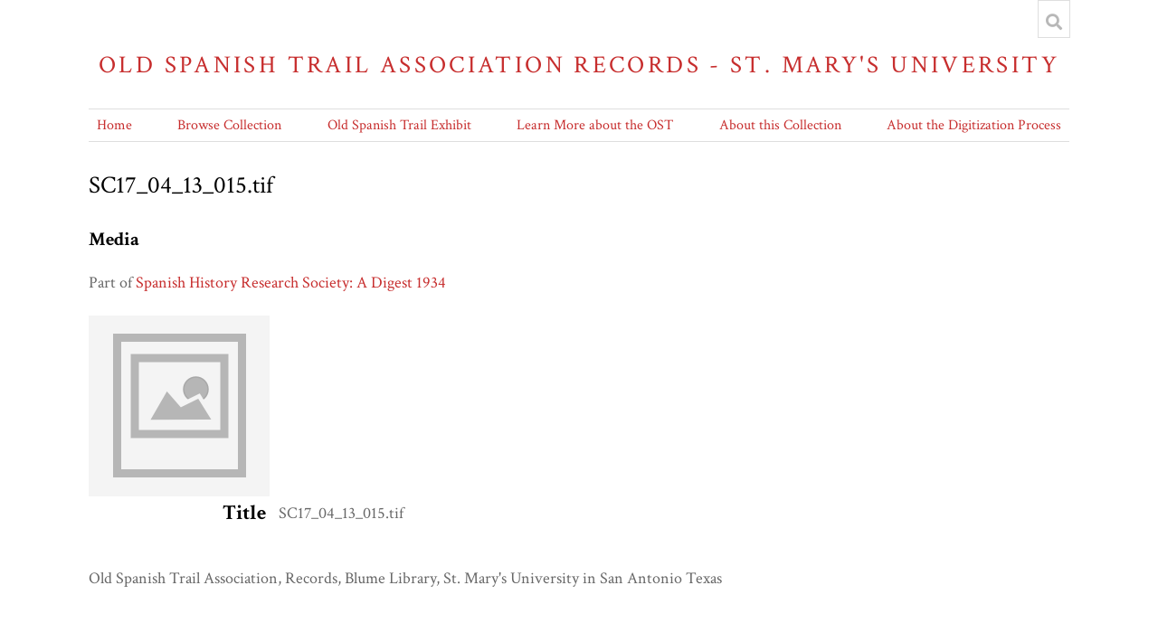

--- FILE ---
content_type: text/html; charset=UTF-8
request_url: https://omeka.stmarytx.edu/omeka-s/s/ost/media/212240
body_size: 7406
content:
<!DOCTYPE html><html lang="en-US">    <head>
        <meta charset="utf-8">
<meta name="viewport" content="width&#x3D;device-width,&#x20;initial-scale&#x3D;1">        <title>SC17_04_13_015.tif · Old Spanish Trail Association Records - St. Mary&#039;s University · St Mary&#039;s Omeka</title>        <link href="&#x2F;omeka-s&#x2F;application&#x2F;asset&#x2F;css&#x2F;iconfonts.css&#x3F;v&#x3D;3.2.1" media="screen" rel="stylesheet" type="text&#x2F;css">
<link href="&#x2F;&#x2F;fonts.googleapis.com&#x2F;css&#x3F;family&#x3D;Crimson&#x2B;Text&#x3A;400,400italic,700,700italic" media="screen" rel="stylesheet" type="text&#x2F;css">
<link href="&#x2F;omeka-s&#x2F;modules&#x2F;MetadataBrowse&#x2F;asset&#x2F;css&#x2F;metadata-browse.css&#x3F;v&#x3D;1.5.0" media="screen" rel="stylesheet" type="text&#x2F;css">
<link href="&#x2F;omeka-s&#x2F;themes&#x2F;centerrow&#x2F;asset&#x2F;css&#x2F;style.css&#x3F;v&#x3D;1.6.0" media="screen" rel="stylesheet" type="text&#x2F;css">                <script  src="&#x2F;&#x2F;ajax.googleapis.com&#x2F;ajax&#x2F;libs&#x2F;jquery&#x2F;3.6.0&#x2F;jquery.min.js"></script>
<script  src="&#x2F;omeka-s&#x2F;application&#x2F;asset&#x2F;js&#x2F;global.js&#x3F;v&#x3D;3.2.1"></script>
<script  src="&#x2F;omeka-s&#x2F;themes&#x2F;centerrow&#x2F;asset&#x2F;js&#x2F;centerrow.js&#x3F;v&#x3D;1.6.0"></script>    </head>

    <body class="media&#x20;resource&#x20;show">        <a id="skipnav" href="#content">Skip to main content</a>
                <div id="wrap">
            <header>
                <h1>
                    <a href="/omeka-s/s/ost" class="site-title">
                                            Old Spanish Trail Association Records - St. Mary&#039;s University                                        </a>
                </h1>
                <div id="search-container">
                    
<form action="/omeka-s/s/ost/index/search" id="search-form">
    <input type="text" name="fulltext_search" value=""
        placeholder="Search"
        aria-label="Search">
    <button type="submit">Search</button>
</form>
                    <button type="button" class="search-toggle" title="Toggle search"></button>
                </div>
                <nav>
                <ul class="navigation">
    <li>
        <a href="&#x2F;omeka-s&#x2F;s&#x2F;ost&#x2F;page&#x2F;home">Home</a>
    </li>
    <li>
        <a href="&#x2F;omeka-s&#x2F;s&#x2F;ost&#x2F;item">Browse Collection</a>
    </li>
    <li>
        <a href="&#x2F;omeka-s&#x2F;s&#x2F;ost&#x2F;page&#x2F;exhibit-landing">Old Spanish Trail Exhibit</a>
        <ul>
            <li>
                <a href="&#x2F;omeka-s&#x2F;s&#x2F;ost&#x2F;page&#x2F;overview-panel1">Visions of a Transcontinental Southern Highway: The Old Spanish Trail</a>
            </li>
            <li>
                <a href="&#x2F;omeka-s&#x2F;s&#x2F;ost&#x2F;page&#x2F;name-panel3">The Naming of the Trail</a>
            </li>
            <li>
                <a href="&#x2F;omeka-s&#x2F;s&#x2F;ost&#x2F;page&#x2F;why-panel2">Why was the Old Spanish Trail Built?</a>
            </li>
            <li>
                <a href="&#x2F;omeka-s&#x2F;s&#x2F;ost&#x2F;page&#x2F;culture-panel4">The Culture of the Trail: Automobiles, Tourist Camps, and Scenic Routes</a>
            </li>
            <li>
                <a href="&#x2F;omeka-s&#x2F;s&#x2F;ost&#x2F;page&#x2F;htourism-panel5">The Birth of Heritage Tourism</a>
            </li>
            <li>
                <a href="&#x2F;omeka-s&#x2F;s&#x2F;ost&#x2F;page&#x2F;who-panel6">Who Built the Old Spanish Trail?</a>
            </li>
            <li>
                <a href="&#x2F;omeka-s&#x2F;s&#x2F;ost&#x2F;page&#x2F;queens-panel7">The Role of Women in the Making of the OST</a>
            </li>
            <li>
                <a href="&#x2F;omeka-s&#x2F;s&#x2F;ost&#x2F;page&#x2F;fate-panel8">The Fate of the Trail</a>
            </li>
        </ul>
    </li>
    <li>
        <a href="&#x2F;omeka-s&#x2F;s&#x2F;ost&#x2F;page&#x2F;learn">Learn More about the OST</a>
        <ul>
            <li>
                <a href="&#x2F;omeka-s&#x2F;s&#x2F;ost&#x2F;page&#x2F;student">Student Projects on the OST</a>
            </li>
            <li>
                <a href="&#x2F;omeka-s&#x2F;s&#x2F;ost&#x2F;page&#x2F;1929">The Old Spanish Trail Auto Highway in 1929</a>
            </li>
            <li>
                <a href="&#x2F;omeka-s&#x2F;s&#x2F;ost&#x2F;page&#x2F;tourism">Spanish Heritage Tourism on the OST</a>
            </li>
        </ul>
    </li>
    <li>
        <a href="&#x2F;omeka-s&#x2F;s&#x2F;ost&#x2F;page&#x2F;about">About this Collection</a>
    </li>
    <li>
        <a href="&#x2F;omeka-s&#x2F;s&#x2F;ost&#x2F;page&#x2F;digitization">About the Digitization Process</a>
    </li>
</ul>                </nav>
            </header>

            <div id="content" role="main">
                
<h2><span class="title">SC17_04_13_015.tif</span></h2><h3>Media</h3>
<p class="media-parent-item">
    Part of <a href="&#x2F;omeka-s&#x2F;s&#x2F;ost&#x2F;item&#x2F;44740">Spanish History Research Society: A Digest 1934</a></p>
<div class="media-render"><a href="https://omeka.stmarytx.edu/omeka-s/files/original/b240755ff8246a009c38b6454ade8d0f9f90149a.tiff" title="SC17_04_13_015.tif"><img src="&#x2F;omeka-s&#x2F;application&#x2F;asset&#x2F;thumbnails&#x2F;image.png&#x3F;v&#x3D;3.2.1" alt=""></a></div>    <div class="property">
        <h4>
                Title                        </h4>
        <div class="values">
                                            <div class="value" lang="">
                                <span class="value-content">SC17_04_13_015.tif</span>
                                                            </div>
                            </div>
    </div>
<script type="application/ld+json">{"@context":"https:\/\/omeka.stmarytx.edu\/omeka-s\/api-context","@id":"https:\/\/omeka.stmarytx.edu\/omeka-s\/api\/media\/212240","@type":"o:Media","o:id":212240,"o:is_public":true,"o:owner":{"@id":"https:\/\/omeka.stmarytx.edu\/omeka-s\/api\/users\/2","o:id":2},"o:resource_class":null,"o:resource_template":null,"o:thumbnail":null,"o:title":"SC17_04_13_015.tif","thumbnail_display_urls":{"large":"\/omeka-s\/application\/asset\/thumbnails\/image.png?v=3.2.1","medium":"\/omeka-s\/application\/asset\/thumbnails\/image.png?v=3.2.1","square":"\/omeka-s\/application\/asset\/thumbnails\/image.png?v=3.2.1"},"o:created":{"@value":"2020-11-18T16:34:41+00:00","@type":"http:\/\/www.w3.org\/2001\/XMLSchema#dateTime"},"o:modified":{"@value":"2020-11-18T16:34:41+00:00","@type":"http:\/\/www.w3.org\/2001\/XMLSchema#dateTime"},"o:ingester":"url","o:renderer":"file","o:item":{"@id":"https:\/\/omeka.stmarytx.edu\/omeka-s\/api\/items\/44740","o:id":44740},"o:source":"http:\/\/dspace.stmarytx.edu:8080\/rest\/bitstreams\/503c5de9-87cf-42ee-aca5-1d3969e50db5","o:media_type":"image\/tiff","o:sha256":"f35e5c04986386e2a35ea2754ef4a84902897df63a4eda13bcdcd9c73fb75609","o:size":16596642,"o:filename":"b240755ff8246a009c38b6454ade8d0f9f90149a.tiff","o:lang":null,"o:alt_text":null,"o:original_url":"https:\/\/omeka.stmarytx.edu\/omeka-s\/files\/original\/b240755ff8246a009c38b6454ade8d0f9f90149a.tiff","o:thumbnail_urls":[],"data":[],"dcterms:title":[{"type":"literal","property_id":1,"property_label":"Title","is_public":true,"@value":"SC17_04_13_015.tif"}]}</script>            </div>

            <footer>
                                Old Spanish Trail Association, Records, Blume Library, St. Mary's University in San Antonio Texas                            </footer>
        </div>
    </body>
</html>
